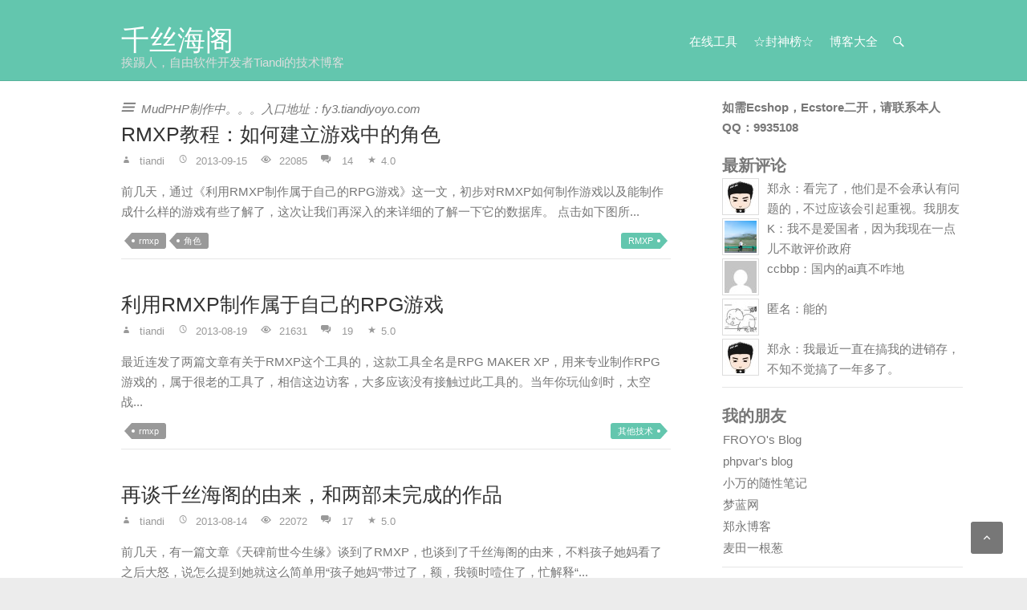

--- FILE ---
content_type: text/html; charset=UTF-8
request_url: https://www.tiandiyoyo.com/tag/rmxp/
body_size: 10550
content:
 <!DOCTYPE html PUBLIC "-//W3C//DTD XHTML 1.0 Transitional//EN" "http://www.w3.org/TR/xhtml1/DTD/xhtml1-transitional.dtd">
<html xmlns="http://www.w3.org/1999/xhtml">
<head profile="http://gmpg.org/xfn/11">
<meta http-equiv="X-UA-Compatible" content="IE=edge,chrome=1" />
<meta http-equiv="Content-Type" content="text/html; charset=UTF-8" />
<meta name="viewport" content ="width=device-width,initial-scale=1.0,user-scalable=no">
<meta name="google-site-verification" content="hVPv3Vr-1OAmSP9xXaeuGXldt_GGTCX9JpQEmvKD8Mk" />
<meta name="baidu-site-verification" content="HGVpfVPKax" />
<title>
rmxp &#8211; 千丝海阁</title>
<meta name="description" content="" />
<meta name="keywords" content="" />
<link rel="canonical" href="https://www.tiandiyoyo.com/2013/09/rmxp-how-to-create-role/" />

<link rel="stylesheet" id = "csslink" type="text/css" href="https://www.tiandiyoyo.com/wp-content/themes/tfirst/style.css" media="all" />
<link rel="alternate" type="application/rss+xml" title="千丝海阁 RSS Feed" href="https://www.tiandiyoyo.com/feed/" />
<link rel="alternate" type="application/atom+xml" title="千丝海阁 Atom Feed" href="https://www.tiandiyoyo.com/feed/atom/" />
<link rel="pingback" href="https://www.tiandiyoyo.com/xmlrpc.php" />
<link rel="shortcut icon" href="https://www.tiandiyoyo.com/wp-content/themes/tfirst/images/favicon.ico" />
<script type="text/javascript" src="https://lib.sinaapp.com/js/jquery/1.8.3/jquery.min.js"></script>
<!-- <script type="text/javascript" src="https://www.tiandiyoyo.com/wp-content/themes/tfirst/javascripts/jquery-1.8.3.min.js"></script> -->
<script type="text/javascript" src="https://www.tiandiyoyo.com/wp-content/themes/tfirst/javascripts/scripts.js"></script> 
<meta name='robots' content='max-image-preview:large' />
<link rel="alternate" type="application/rss+xml" title="千丝海阁 &raquo; rmxp 标签 Feed" href="https://www.tiandiyoyo.com/tag/rmxp/feed/" />
<script type="text/javascript">
/* <![CDATA[ */
window._wpemojiSettings = {"baseUrl":"https:\/\/s.w.org\/images\/core\/emoji\/15.0.3\/72x72\/","ext":".png","svgUrl":"https:\/\/s.w.org\/images\/core\/emoji\/15.0.3\/svg\/","svgExt":".svg","source":{"concatemoji":"https:\/\/www.tiandiyoyo.com\/wp-includes\/js\/wp-emoji-release.min.js?ver=6.5"}};
/*! This file is auto-generated */
!function(i,n){var o,s,e;function c(e){try{var t={supportTests:e,timestamp:(new Date).valueOf()};sessionStorage.setItem(o,JSON.stringify(t))}catch(e){}}function p(e,t,n){e.clearRect(0,0,e.canvas.width,e.canvas.height),e.fillText(t,0,0);var t=new Uint32Array(e.getImageData(0,0,e.canvas.width,e.canvas.height).data),r=(e.clearRect(0,0,e.canvas.width,e.canvas.height),e.fillText(n,0,0),new Uint32Array(e.getImageData(0,0,e.canvas.width,e.canvas.height).data));return t.every(function(e,t){return e===r[t]})}function u(e,t,n){switch(t){case"flag":return n(e,"\ud83c\udff3\ufe0f\u200d\u26a7\ufe0f","\ud83c\udff3\ufe0f\u200b\u26a7\ufe0f")?!1:!n(e,"\ud83c\uddfa\ud83c\uddf3","\ud83c\uddfa\u200b\ud83c\uddf3")&&!n(e,"\ud83c\udff4\udb40\udc67\udb40\udc62\udb40\udc65\udb40\udc6e\udb40\udc67\udb40\udc7f","\ud83c\udff4\u200b\udb40\udc67\u200b\udb40\udc62\u200b\udb40\udc65\u200b\udb40\udc6e\u200b\udb40\udc67\u200b\udb40\udc7f");case"emoji":return!n(e,"\ud83d\udc26\u200d\u2b1b","\ud83d\udc26\u200b\u2b1b")}return!1}function f(e,t,n){var r="undefined"!=typeof WorkerGlobalScope&&self instanceof WorkerGlobalScope?new OffscreenCanvas(300,150):i.createElement("canvas"),a=r.getContext("2d",{willReadFrequently:!0}),o=(a.textBaseline="top",a.font="600 32px Arial",{});return e.forEach(function(e){o[e]=t(a,e,n)}),o}function t(e){var t=i.createElement("script");t.src=e,t.defer=!0,i.head.appendChild(t)}"undefined"!=typeof Promise&&(o="wpEmojiSettingsSupports",s=["flag","emoji"],n.supports={everything:!0,everythingExceptFlag:!0},e=new Promise(function(e){i.addEventListener("DOMContentLoaded",e,{once:!0})}),new Promise(function(t){var n=function(){try{var e=JSON.parse(sessionStorage.getItem(o));if("object"==typeof e&&"number"==typeof e.timestamp&&(new Date).valueOf()<e.timestamp+604800&&"object"==typeof e.supportTests)return e.supportTests}catch(e){}return null}();if(!n){if("undefined"!=typeof Worker&&"undefined"!=typeof OffscreenCanvas&&"undefined"!=typeof URL&&URL.createObjectURL&&"undefined"!=typeof Blob)try{var e="postMessage("+f.toString()+"("+[JSON.stringify(s),u.toString(),p.toString()].join(",")+"));",r=new Blob([e],{type:"text/javascript"}),a=new Worker(URL.createObjectURL(r),{name:"wpTestEmojiSupports"});return void(a.onmessage=function(e){c(n=e.data),a.terminate(),t(n)})}catch(e){}c(n=f(s,u,p))}t(n)}).then(function(e){for(var t in e)n.supports[t]=e[t],n.supports.everything=n.supports.everything&&n.supports[t],"flag"!==t&&(n.supports.everythingExceptFlag=n.supports.everythingExceptFlag&&n.supports[t]);n.supports.everythingExceptFlag=n.supports.everythingExceptFlag&&!n.supports.flag,n.DOMReady=!1,n.readyCallback=function(){n.DOMReady=!0}}).then(function(){return e}).then(function(){var e;n.supports.everything||(n.readyCallback(),(e=n.source||{}).concatemoji?t(e.concatemoji):e.wpemoji&&e.twemoji&&(t(e.twemoji),t(e.wpemoji)))}))}((window,document),window._wpemojiSettings);
/* ]]> */
</script>
<style id='wp-emoji-styles-inline-css' type='text/css'>

	img.wp-smiley, img.emoji {
		display: inline !important;
		border: none !important;
		box-shadow: none !important;
		height: 1em !important;
		width: 1em !important;
		margin: 0 0.07em !important;
		vertical-align: -0.1em !important;
		background: none !important;
		padding: 0 !important;
	}
</style>
<link rel='stylesheet' id='wp-block-library-css' href='https://www.tiandiyoyo.com/wp-includes/css/dist/block-library/style.min.css?ver=6.5' type='text/css' media='all' />
<style id='classic-theme-styles-inline-css' type='text/css'>
/*! This file is auto-generated */
.wp-block-button__link{color:#fff;background-color:#32373c;border-radius:9999px;box-shadow:none;text-decoration:none;padding:calc(.667em + 2px) calc(1.333em + 2px);font-size:1.125em}.wp-block-file__button{background:#32373c;color:#fff;text-decoration:none}
</style>
<style id='global-styles-inline-css' type='text/css'>
body{--wp--preset--color--black: #000000;--wp--preset--color--cyan-bluish-gray: #abb8c3;--wp--preset--color--white: #ffffff;--wp--preset--color--pale-pink: #f78da7;--wp--preset--color--vivid-red: #cf2e2e;--wp--preset--color--luminous-vivid-orange: #ff6900;--wp--preset--color--luminous-vivid-amber: #fcb900;--wp--preset--color--light-green-cyan: #7bdcb5;--wp--preset--color--vivid-green-cyan: #00d084;--wp--preset--color--pale-cyan-blue: #8ed1fc;--wp--preset--color--vivid-cyan-blue: #0693e3;--wp--preset--color--vivid-purple: #9b51e0;--wp--preset--gradient--vivid-cyan-blue-to-vivid-purple: linear-gradient(135deg,rgba(6,147,227,1) 0%,rgb(155,81,224) 100%);--wp--preset--gradient--light-green-cyan-to-vivid-green-cyan: linear-gradient(135deg,rgb(122,220,180) 0%,rgb(0,208,130) 100%);--wp--preset--gradient--luminous-vivid-amber-to-luminous-vivid-orange: linear-gradient(135deg,rgba(252,185,0,1) 0%,rgba(255,105,0,1) 100%);--wp--preset--gradient--luminous-vivid-orange-to-vivid-red: linear-gradient(135deg,rgba(255,105,0,1) 0%,rgb(207,46,46) 100%);--wp--preset--gradient--very-light-gray-to-cyan-bluish-gray: linear-gradient(135deg,rgb(238,238,238) 0%,rgb(169,184,195) 100%);--wp--preset--gradient--cool-to-warm-spectrum: linear-gradient(135deg,rgb(74,234,220) 0%,rgb(151,120,209) 20%,rgb(207,42,186) 40%,rgb(238,44,130) 60%,rgb(251,105,98) 80%,rgb(254,248,76) 100%);--wp--preset--gradient--blush-light-purple: linear-gradient(135deg,rgb(255,206,236) 0%,rgb(152,150,240) 100%);--wp--preset--gradient--blush-bordeaux: linear-gradient(135deg,rgb(254,205,165) 0%,rgb(254,45,45) 50%,rgb(107,0,62) 100%);--wp--preset--gradient--luminous-dusk: linear-gradient(135deg,rgb(255,203,112) 0%,rgb(199,81,192) 50%,rgb(65,88,208) 100%);--wp--preset--gradient--pale-ocean: linear-gradient(135deg,rgb(255,245,203) 0%,rgb(182,227,212) 50%,rgb(51,167,181) 100%);--wp--preset--gradient--electric-grass: linear-gradient(135deg,rgb(202,248,128) 0%,rgb(113,206,126) 100%);--wp--preset--gradient--midnight: linear-gradient(135deg,rgb(2,3,129) 0%,rgb(40,116,252) 100%);--wp--preset--font-size--small: 13px;--wp--preset--font-size--medium: 20px;--wp--preset--font-size--large: 36px;--wp--preset--font-size--x-large: 42px;--wp--preset--spacing--20: 0.44rem;--wp--preset--spacing--30: 0.67rem;--wp--preset--spacing--40: 1rem;--wp--preset--spacing--50: 1.5rem;--wp--preset--spacing--60: 2.25rem;--wp--preset--spacing--70: 3.38rem;--wp--preset--spacing--80: 5.06rem;--wp--preset--shadow--natural: 6px 6px 9px rgba(0, 0, 0, 0.2);--wp--preset--shadow--deep: 12px 12px 50px rgba(0, 0, 0, 0.4);--wp--preset--shadow--sharp: 6px 6px 0px rgba(0, 0, 0, 0.2);--wp--preset--shadow--outlined: 6px 6px 0px -3px rgba(255, 255, 255, 1), 6px 6px rgba(0, 0, 0, 1);--wp--preset--shadow--crisp: 6px 6px 0px rgba(0, 0, 0, 1);}:where(.is-layout-flex){gap: 0.5em;}:where(.is-layout-grid){gap: 0.5em;}body .is-layout-flow > .alignleft{float: left;margin-inline-start: 0;margin-inline-end: 2em;}body .is-layout-flow > .alignright{float: right;margin-inline-start: 2em;margin-inline-end: 0;}body .is-layout-flow > .aligncenter{margin-left: auto !important;margin-right: auto !important;}body .is-layout-constrained > .alignleft{float: left;margin-inline-start: 0;margin-inline-end: 2em;}body .is-layout-constrained > .alignright{float: right;margin-inline-start: 2em;margin-inline-end: 0;}body .is-layout-constrained > .aligncenter{margin-left: auto !important;margin-right: auto !important;}body .is-layout-constrained > :where(:not(.alignleft):not(.alignright):not(.alignfull)){max-width: var(--wp--style--global--content-size);margin-left: auto !important;margin-right: auto !important;}body .is-layout-constrained > .alignwide{max-width: var(--wp--style--global--wide-size);}body .is-layout-flex{display: flex;}body .is-layout-flex{flex-wrap: wrap;align-items: center;}body .is-layout-flex > *{margin: 0;}body .is-layout-grid{display: grid;}body .is-layout-grid > *{margin: 0;}:where(.wp-block-columns.is-layout-flex){gap: 2em;}:where(.wp-block-columns.is-layout-grid){gap: 2em;}:where(.wp-block-post-template.is-layout-flex){gap: 1.25em;}:where(.wp-block-post-template.is-layout-grid){gap: 1.25em;}.has-black-color{color: var(--wp--preset--color--black) !important;}.has-cyan-bluish-gray-color{color: var(--wp--preset--color--cyan-bluish-gray) !important;}.has-white-color{color: var(--wp--preset--color--white) !important;}.has-pale-pink-color{color: var(--wp--preset--color--pale-pink) !important;}.has-vivid-red-color{color: var(--wp--preset--color--vivid-red) !important;}.has-luminous-vivid-orange-color{color: var(--wp--preset--color--luminous-vivid-orange) !important;}.has-luminous-vivid-amber-color{color: var(--wp--preset--color--luminous-vivid-amber) !important;}.has-light-green-cyan-color{color: var(--wp--preset--color--light-green-cyan) !important;}.has-vivid-green-cyan-color{color: var(--wp--preset--color--vivid-green-cyan) !important;}.has-pale-cyan-blue-color{color: var(--wp--preset--color--pale-cyan-blue) !important;}.has-vivid-cyan-blue-color{color: var(--wp--preset--color--vivid-cyan-blue) !important;}.has-vivid-purple-color{color: var(--wp--preset--color--vivid-purple) !important;}.has-black-background-color{background-color: var(--wp--preset--color--black) !important;}.has-cyan-bluish-gray-background-color{background-color: var(--wp--preset--color--cyan-bluish-gray) !important;}.has-white-background-color{background-color: var(--wp--preset--color--white) !important;}.has-pale-pink-background-color{background-color: var(--wp--preset--color--pale-pink) !important;}.has-vivid-red-background-color{background-color: var(--wp--preset--color--vivid-red) !important;}.has-luminous-vivid-orange-background-color{background-color: var(--wp--preset--color--luminous-vivid-orange) !important;}.has-luminous-vivid-amber-background-color{background-color: var(--wp--preset--color--luminous-vivid-amber) !important;}.has-light-green-cyan-background-color{background-color: var(--wp--preset--color--light-green-cyan) !important;}.has-vivid-green-cyan-background-color{background-color: var(--wp--preset--color--vivid-green-cyan) !important;}.has-pale-cyan-blue-background-color{background-color: var(--wp--preset--color--pale-cyan-blue) !important;}.has-vivid-cyan-blue-background-color{background-color: var(--wp--preset--color--vivid-cyan-blue) !important;}.has-vivid-purple-background-color{background-color: var(--wp--preset--color--vivid-purple) !important;}.has-black-border-color{border-color: var(--wp--preset--color--black) !important;}.has-cyan-bluish-gray-border-color{border-color: var(--wp--preset--color--cyan-bluish-gray) !important;}.has-white-border-color{border-color: var(--wp--preset--color--white) !important;}.has-pale-pink-border-color{border-color: var(--wp--preset--color--pale-pink) !important;}.has-vivid-red-border-color{border-color: var(--wp--preset--color--vivid-red) !important;}.has-luminous-vivid-orange-border-color{border-color: var(--wp--preset--color--luminous-vivid-orange) !important;}.has-luminous-vivid-amber-border-color{border-color: var(--wp--preset--color--luminous-vivid-amber) !important;}.has-light-green-cyan-border-color{border-color: var(--wp--preset--color--light-green-cyan) !important;}.has-vivid-green-cyan-border-color{border-color: var(--wp--preset--color--vivid-green-cyan) !important;}.has-pale-cyan-blue-border-color{border-color: var(--wp--preset--color--pale-cyan-blue) !important;}.has-vivid-cyan-blue-border-color{border-color: var(--wp--preset--color--vivid-cyan-blue) !important;}.has-vivid-purple-border-color{border-color: var(--wp--preset--color--vivid-purple) !important;}.has-vivid-cyan-blue-to-vivid-purple-gradient-background{background: var(--wp--preset--gradient--vivid-cyan-blue-to-vivid-purple) !important;}.has-light-green-cyan-to-vivid-green-cyan-gradient-background{background: var(--wp--preset--gradient--light-green-cyan-to-vivid-green-cyan) !important;}.has-luminous-vivid-amber-to-luminous-vivid-orange-gradient-background{background: var(--wp--preset--gradient--luminous-vivid-amber-to-luminous-vivid-orange) !important;}.has-luminous-vivid-orange-to-vivid-red-gradient-background{background: var(--wp--preset--gradient--luminous-vivid-orange-to-vivid-red) !important;}.has-very-light-gray-to-cyan-bluish-gray-gradient-background{background: var(--wp--preset--gradient--very-light-gray-to-cyan-bluish-gray) !important;}.has-cool-to-warm-spectrum-gradient-background{background: var(--wp--preset--gradient--cool-to-warm-spectrum) !important;}.has-blush-light-purple-gradient-background{background: var(--wp--preset--gradient--blush-light-purple) !important;}.has-blush-bordeaux-gradient-background{background: var(--wp--preset--gradient--blush-bordeaux) !important;}.has-luminous-dusk-gradient-background{background: var(--wp--preset--gradient--luminous-dusk) !important;}.has-pale-ocean-gradient-background{background: var(--wp--preset--gradient--pale-ocean) !important;}.has-electric-grass-gradient-background{background: var(--wp--preset--gradient--electric-grass) !important;}.has-midnight-gradient-background{background: var(--wp--preset--gradient--midnight) !important;}.has-small-font-size{font-size: var(--wp--preset--font-size--small) !important;}.has-medium-font-size{font-size: var(--wp--preset--font-size--medium) !important;}.has-large-font-size{font-size: var(--wp--preset--font-size--large) !important;}.has-x-large-font-size{font-size: var(--wp--preset--font-size--x-large) !important;}
.wp-block-navigation a:where(:not(.wp-element-button)){color: inherit;}
:where(.wp-block-post-template.is-layout-flex){gap: 1.25em;}:where(.wp-block-post-template.is-layout-grid){gap: 1.25em;}
:where(.wp-block-columns.is-layout-flex){gap: 2em;}:where(.wp-block-columns.is-layout-grid){gap: 2em;}
.wp-block-pullquote{font-size: 1.5em;line-height: 1.6;}
</style>
<style id='akismet-widget-style-inline-css' type='text/css'>

			.a-stats {
				--akismet-color-mid-green: #357b49;
				--akismet-color-white: #fff;
				--akismet-color-light-grey: #f6f7f7;

				max-width: 350px;
				width: auto;
			}

			.a-stats * {
				all: unset;
				box-sizing: border-box;
			}

			.a-stats strong {
				font-weight: 600;
			}

			.a-stats a.a-stats__link,
			.a-stats a.a-stats__link:visited,
			.a-stats a.a-stats__link:active {
				background: var(--akismet-color-mid-green);
				border: none;
				box-shadow: none;
				border-radius: 8px;
				color: var(--akismet-color-white);
				cursor: pointer;
				display: block;
				font-family: -apple-system, BlinkMacSystemFont, 'Segoe UI', 'Roboto', 'Oxygen-Sans', 'Ubuntu', 'Cantarell', 'Helvetica Neue', sans-serif;
				font-weight: 500;
				padding: 12px;
				text-align: center;
				text-decoration: none;
				transition: all 0.2s ease;
			}

			/* Extra specificity to deal with TwentyTwentyOne focus style */
			.widget .a-stats a.a-stats__link:focus {
				background: var(--akismet-color-mid-green);
				color: var(--akismet-color-white);
				text-decoration: none;
			}

			.a-stats a.a-stats__link:hover {
				filter: brightness(110%);
				box-shadow: 0 4px 12px rgba(0, 0, 0, 0.06), 0 0 2px rgba(0, 0, 0, 0.16);
			}

			.a-stats .count {
				color: var(--akismet-color-white);
				display: block;
				font-size: 1.5em;
				line-height: 1.4;
				padding: 0 13px;
				white-space: nowrap;
			}
		
</style>
<link rel="https://api.w.org/" href="https://www.tiandiyoyo.com/wp-json/" /><link rel="alternate" type="application/json" href="https://www.tiandiyoyo.com/wp-json/wp/v2/tags/405" /><link rel="EditURI" type="application/rsd+xml" title="RSD" href="https://www.tiandiyoyo.com/xmlrpc.php?rsd" />
<meta name="generator" content="WordPress 6.5" />
<link rel="alternate" type="application/rss+xml" title="RSS" href="https://www.tiandiyoyo.com/rsslatest.xml" /><!--[if lt IE 7]>
<script type="text/javascript" src="https://www.tiandiyoyo.com/wp-content/themes/tfirst/javascripts/unitpngfix.js"></script>
<![endif]-->

<script async src="//pagead2.googlesyndication.com/pagead/js/adsbygoogle.js"></script>
<script>
  (adsbygoogle = window.adsbygoogle || []).push({
    google_ad_client: "ca-pub-6460200826832590",
    enable_page_level_ads: true
  });
</script>
<!--<script src="//msite.baidu.com/sdk/c.js?appid=1590901928487080"></script -->
</head>
<!--<script>cambrian.render('head')</script -->
<body>
<div class="wrapper">
<div id="top">
<div id="topleft">
	<section id="logo" class="clearfix">
	<h1 id="title"> <a href="https://www.tiandiyoyo.com" title="千丝海阁" rel="home">
    千丝海阁</a> </h1>
    <h2 id="description">
    挨踢人，自由软件开发者Tiandi的技术博客    </h2>
    </section>

	<section class="top-right">
      <nav id="toprmenu" class="clearfix"><ul><li class="page_item page-item-2145"><a href="https://www.tiandiyoyo.com/tools-online/">在线工具</a></li>
<li class="page_item page-item-1493"><a href="https://www.tiandiyoyo.com/topten/">☆封神榜☆</a></li>
<li class="page_item page-item-1333"><a href="https://www.tiandiyoyo.com/blogslist/">博客大全</a></li>
</nav></ul><!-- #toprmenu -->      
      <div class="search"></div>
      <!-- .search-toggle -->
      <div id="search-box" class="hide">
        <form action="https://www.tiandiyoyo.com/" method="get" class="searchform clearfix">
		<input type="search" placeholder="Search..." class="s field" name="s">
		<input type="submit" value="Search" class="search-submit">
		</form>
      <span class="arrow"></span> </div>
      <!-- #search-box --> 
    </section>
</div> <!-- end: topleft -->
</div>
<!--end: top-->

 
<div id="allcontent">
<div class="maincontent">
<div class="leftcontent">
<!-- script async src="//pagead2.googlesyndication.com/pagead/js/adsbygoogle.js"></script> -->
<!-- 首页大幅广告 -->
<!-- <ins class="adsbygoogle"
     style="display:inline-block;width:728px;height:90px"
     data-ad-client="ca-pub-6460200826832590"
     data-ad-slot="9306185723"></ins>
<script>
(adsbygoogle = window.adsbygoogle || []).push({});
</script>
-->
<div class="adjust">
<div class='notice'>MudPHP制作中。。。入口地址：fy3.tiandiyoyo.com</div></div>

  <div class="postbox">
  	<h2> <a href="https://www.tiandiyoyo.com/2013/09/rmxp-how-to-create-role/" rel="bookmark">
        RMXP教程：如何建立游戏中的角色        </a> </h2>
    <div class="meta">     
      <span class="metaby"><a href="https://www.tiandiyoyo.com/author/tiandi/" title="文章作者 tiandi" rel="author">tiandi</a></span>
      <span class="metadates"><time itemprop="ptime" datetime=2013-09-15>
    2013-09-15</time></span>
	<span class='metaviews'>22085	<span class="metacomment"><a href="https://www.tiandiyoyo.com/2013/09/rmxp-how-to-create-role/"><a href="https://www.tiandiyoyo.com/2013/09/rmxp-how-to-create-role/#comments" class="comments-link" >14</a></span>
	<span class='rates' title='文章评分：4分'>4.0</span>    <!--end: meta-->
	</div>
    <div class="post-content">
    <p>前几天，通过《利用RMXP制作属于自己的RPG游戏》这一文，初步对RMXP如何制作游戏以及能制作成什么样的游戏有些了解了，这次让我们再深入的来详细的了解一下它的数据库。
点击如下图所...</p>

	<span class="metatag"><a href="https://www.tiandiyoyo.com/tag/rmxp/" rel="tag">rmxp</a><a href="https://www.tiandiyoyo.com/tag/%e8%a7%92%e8%89%b2/" rel="tag">角色</a></span>
    <span class="metacat"><ul class="post-categories">
	<li><a href="https://www.tiandiyoyo.com/category/technical/rmxp%e6%8a%80%e6%9c%af/" rel="category tag">RMXP</a></li></ul></span>
	
    </div> <!--end: post-content-->
  </div>
  <!--end: postbox-->
<!-- /div -->
  
  <div class="postbox">
  	<h2> <a href="https://www.tiandiyoyo.com/2013/08/rmxp-make-rpg-game/" rel="bookmark">
        利用RMXP制作属于自己的RPG游戏        </a> </h2>
    <div class="meta">     
      <span class="metaby"><a href="https://www.tiandiyoyo.com/author/tiandi/" title="文章作者 tiandi" rel="author">tiandi</a></span>
      <span class="metadates"><time itemprop="ptime" datetime=2013-08-19>
    2013-08-19</time></span>
	<span class='metaviews'>21631	<span class="metacomment"><a href="https://www.tiandiyoyo.com/2013/08/rmxp-make-rpg-game/"><a href="https://www.tiandiyoyo.com/2013/08/rmxp-make-rpg-game/#comments" class="comments-link" >19</a></span>
	<span class='rates' title='文章评分：5分'>5.0</span>    <!--end: meta-->
	</div>
    <div class="post-content">
    <p>最近连发了两篇文章有关于RMXP这个工具的，这款工具全名是RPG MAKER XP，用来专业制作RPG游戏的，属于很老的工具了，相信这边访客，大多应该没有接触过此工具的。当年你玩仙剑时，太空战...</p>

	<span class="metatag"><a href="https://www.tiandiyoyo.com/tag/rmxp/" rel="tag">rmxp</a></span>
    <span class="metacat"><ul class="post-categories">
	<li><a href="https://www.tiandiyoyo.com/category/technical/else/" rel="category tag">其他技术</a></li></ul></span>
	
    </div> <!--end: post-content-->
  </div>
  <!--end: postbox-->
<!-- /div -->
  
  <div class="postbox">
  	<h2> <a href="https://www.tiandiyoyo.com/2013/08/why-it-is-tiandiyoyo/" rel="bookmark">
        再谈千丝海阁的由来，和两部未完成的作品        </a> </h2>
    <div class="meta">     
      <span class="metaby"><a href="https://www.tiandiyoyo.com/author/tiandi/" title="文章作者 tiandi" rel="author">tiandi</a></span>
      <span class="metadates"><time itemprop="ptime" datetime=2013-08-14>
    2013-08-14</time></span>
	<span class='metaviews'>22072	<span class="metacomment"><a href="https://www.tiandiyoyo.com/2013/08/why-it-is-tiandiyoyo/"><a href="https://www.tiandiyoyo.com/2013/08/why-it-is-tiandiyoyo/#comments" class="comments-link" >17</a></span>
	<span class='rates' title='文章评分：5分'>5.0</span>    <!--end: meta-->
	</div>
    <div class="post-content">
    <p>前几天，有一篇文章《天碑前世今生缘》谈到了RMXP，也谈到了千丝海阁的由来，不料孩子她妈看了之后大怒，说怎么提到她就这么简单用“孩子她妈”带过了，额，我顿时噎住了，忙解释“...</p>

	<span class="metatag"><a href="https://www.tiandiyoyo.com/tag/rmxp/" rel="tag">rmxp</a><a href="https://www.tiandiyoyo.com/tag/%e5%8d%83%e4%b8%9d%e6%b5%b7%e9%98%81/" rel="tag">千丝海阁</a></span>
    <span class="metacat"><ul class="post-categories">
	<li><a href="https://www.tiandiyoyo.com/category/work/rmxp-work/" rel="category tag">RMXP</a></li>
	<li><a href="https://www.tiandiyoyo.com/category/%e9%9d%9e%e6%8a%80%e6%9c%af/%e9%97%b2%e8%81%8a%e6%97%b6%e9%97%b4/" rel="category tag">闲聊时间</a></li></ul></span>
	
    </div> <!--end: post-content-->
  </div>
  <!--end: postbox-->
<!-- /div -->
  
  <div class="postbox">
  	<h2> <a href="https://www.tiandiyoyo.com/2013/08/rmxp-work/" rel="bookmark">
        08年的作品：天碑前世今生缘        </a> </h2>
    <div class="meta">     
      <span class="metaby"><a href="https://www.tiandiyoyo.com/author/tiandi/" title="文章作者 tiandi" rel="author">tiandi</a></span>
      <span class="metadates"><time itemprop="ptime" datetime=2013-08-02>
    2013-08-02</time></span>
	<span class='metaviews'>35050	<span class="metacomment"><a href="https://www.tiandiyoyo.com/2013/08/rmxp-work/"><a href="https://www.tiandiyoyo.com/2013/08/rmxp-work/#comments" class="comments-link" >36</a></span>
	<span class='rates' title='文章评分：5分'>5.0</span>    <!--end: meta-->
	</div>
    <div class="post-content">
    <p>今天整理电脑里的资料的时候，在硬盘里发现了这一个R剧《天碑前世今生缘》，想想当时制作这个R剧也花费了几天时间，也算是一件不错的成品作品，所以就在博客上介绍介绍吧。该作品...</p>

	<span class="metatag"><a href="https://www.tiandiyoyo.com/tag/rmxp/" rel="tag">rmxp</a></span>
    <span class="metacat"><ul class="post-categories">
	<li><a href="https://www.tiandiyoyo.com/category/work/rmxp-work/" rel="category tag">RMXP</a></li></ul></span>
	
    </div> <!--end: post-content-->
  </div>
  <!--end: postbox-->
<!-- /div -->
    	<div class="clear"></div>
	<div class="pagination">
		    <div class="clear"></div>
	</div> <!--end .pagination-->	
</div>
<!--end: leftcontent-->
</div>
<!--end: maincontent-->
<div id="sidebar">
<div class="adjustright"></div>
	<div class='ad300x250'><b>如需Ecshop，Ecstore二开，请联系本人QQ：9935108</b></div>	<div class="rightwidget">
    	<div class="sidebox"><h3>最新评论</h3><ul><div class='recs' style='display:inline-block;height:50px;overflow:hidden;text-overflow:ellipsis;'><img alt='' src='https://secure.gravatar.com/avatar/f713666d2485ae4ec6cab07f5dea18ea?s=40&#038;d=mm&#038;r=g' srcset='https://secure.gravatar.com/avatar/f713666d2485ae4ec6cab07f5dea18ea?s=80&#038;d=mm&#038;r=g 2x' class='avatar avatar-40 photo' height='40' width='40' loading='lazy' decoding='async'/>郑永：<a href=https://www.tiandiyoyo.com/fuckabsonteslamodel3 title=终于，解开了所谓的特斯拉刹车失灵的秘密>看完了，他们是不会承认有问题的，不过应该会引起重视。我朋友也买了特斯拉，还出现事故了，不知道啥原因，我以为他开车技术问题。</a></div><div class='recs' style='display:inline-block;height:50px;overflow:hidden;text-overflow:ellipsis;'><img alt='' src='https://secure.gravatar.com/avatar/cbbe656c7bb46772f589c9b18a7c747e?s=40&#038;d=mm&#038;r=g' srcset='https://secure.gravatar.com/avatar/cbbe656c7bb46772f589c9b18a7c747e?s=80&#038;d=mm&#038;r=g 2x' class='avatar avatar-40 photo' height='40' width='40' loading='lazy' decoding='async'/>K：<a href=https://www.tiandiyoyo.com/%e6%95%ac%e8%83%a1%e8%80%80%e9%82%a6%e5%85%88%e7%94%9f%e6%89%80%e8%af%b4%e7%9a%84%e8%af%9d title=敬胡耀邦先生所说的话>我不是爱国者，因为我现在一点儿不敢评价政府</a></div><div class='recs' style='display:inline-block;height:50px;overflow:hidden;text-overflow:ellipsis;'><img alt='' src='https://secure.gravatar.com/avatar/470cf7be5f7a2a13cd8e0e5c7dff8dea?s=40&#038;d=mm&#038;r=g' srcset='https://secure.gravatar.com/avatar/470cf7be5f7a2a13cd8e0e5c7dff8dea?s=80&#038;d=mm&#038;r=g 2x' class='avatar avatar-40 photo' height='40' width='40' loading='lazy' decoding='async'/>ccbbp：<a href=https://www.tiandiyoyo.com/xunfeixinghuo title=讯飞星火大模型，就这？>国内的ai真不咋地</a></div><div class='recs' style='display:inline-block;height:50px;overflow:hidden;text-overflow:ellipsis;'><img alt='' src='https://secure.gravatar.com/avatar/91cb1e25020ba1647e5f48f223cf6404?s=40&#038;d=mm&#038;r=g' srcset='https://secure.gravatar.com/avatar/91cb1e25020ba1647e5f48f223cf6404?s=80&#038;d=mm&#038;r=g 2x' class='avatar avatar-40 photo' height='40' width='40' loading='lazy' decoding='async'/>匿名：<a href=https://www.tiandiyoyo.com/write-poem-via-nanogpt title=用nanoGPT训练数据写唐诗>能的</a></div><div class='recs' style='display:inline-block;height:50px;overflow:hidden;text-overflow:ellipsis;'><img alt='' src='https://secure.gravatar.com/avatar/f713666d2485ae4ec6cab07f5dea18ea?s=40&#038;d=mm&#038;r=g' srcset='https://secure.gravatar.com/avatar/f713666d2485ae4ec6cab07f5dea18ea?s=80&#038;d=mm&#038;r=g 2x' class='avatar avatar-40 photo' height='40' width='40' loading='lazy' decoding='async'/>郑永：<a href=https://www.tiandiyoyo.com/stop_mudphp title=项目MudPHP停止>我最近一直在搞我的进销存，不知不觉搞了一年多了。</a></div></ul></div><div class="clearfix"></div><hr><div class="sidebox"><h3>我的朋友</h3>
	<ul class='xoxo blogroll'>
<li><a href="http://www.izhuyue.com/" rel="noopener" target="_blank">FROYO&#039;s Blog</a></li>
<li><a href="http://www.phpvar.com/" rel="noopener" target="_blank">phpvar&#039;s blog</a></li>
<li><a href="https://blog.wanxiaohong.cn/" rel="noopener" target="_blank">小万的随性笔记</a></li>
<li><a href="http://www.mltk.cn/" rel="noopener" target="_blank">梦蓝网</a></li>
<li><a href="http://xptt.com/" rel="noopener" target="_blank">郑永博客</a></li>
<li><a href="https://maicong.me/" rel="noopener" target="_blank">麦田一根葱</a></li>

	</ul>
</div><div class="clearfix"></div><hr>
<div class="sidebox"><h3>标签</h3><div class="tagcloud"><a href="https://www.tiandiyoyo.com/tag/ai/" class="tag-cloud-link tag-link-631 tag-link-position-1" style="font-size: 22pt;" aria-label="AI (72 项)">AI<span class="tag-link-count"> (72)</span></a>
<a href="https://www.tiandiyoyo.com/tag/apache/" class="tag-cloud-link tag-link-63 tag-link-position-2" style="font-size: 8pt;" aria-label="apache (4 项)">apache<span class="tag-link-count"> (4)</span></a>
<a href="https://www.tiandiyoyo.com/tag/bbextra/" class="tag-cloud-link tag-link-79 tag-link-position-3" style="font-size: 8.9655172413793pt;" aria-label="bbextra (5 项)">bbextra<span class="tag-link-count"> (5)</span></a>
<a href="https://www.tiandiyoyo.com/tag/css/" class="tag-cloud-link tag-link-289 tag-link-position-4" style="font-size: 10.413793103448pt;" aria-label="css (7 项)">css<span class="tag-link-count"> (7)</span></a>
<a href="https://www.tiandiyoyo.com/tag/ecshop/" class="tag-cloud-link tag-link-527 tag-link-position-5" style="font-size: 14.034482758621pt;" aria-label="ecshop (15 项)">ecshop<span class="tag-link-count"> (15)</span></a>
<a href="https://www.tiandiyoyo.com/tag/ecshop%e4%ba%8c%e6%ac%a1%e5%bc%80%e5%8f%91/" class="tag-cloud-link tag-link-551 tag-link-position-6" style="font-size: 9.8103448275862pt;" aria-label="ecshop二次开发 (6 项)">ecshop二次开发<span class="tag-link-count"> (6)</span></a>
<a href="https://www.tiandiyoyo.com/tag/ecstore%e4%ba%8c%e5%bc%80/" class="tag-cloud-link tag-link-577 tag-link-position-7" style="font-size: 15.724137931034pt;" aria-label="ecstore二开 (21 项)">ecstore二开<span class="tag-link-count"> (21)</span></a>
<a href="https://www.tiandiyoyo.com/tag/ecstorecustomize/" class="tag-cloud-link tag-link-591 tag-link-position-8" style="font-size: 15.241379310345pt;" aria-label="ecstore二次开发 (19 项)">ecstore二次开发<span class="tag-link-count"> (19)</span></a>
<a href="https://www.tiandiyoyo.com/tag/fy3/" class="tag-cloud-link tag-link-607 tag-link-position-9" style="font-size: 8pt;" aria-label="fy3 (4 项)">fy3<span class="tag-link-count"> (4)</span></a>
<a href="https://www.tiandiyoyo.com/tag/gfw/" class="tag-cloud-link tag-link-183 tag-link-position-10" style="font-size: 8pt;" aria-label="GFW (4 项)">GFW<span class="tag-link-count"> (4)</span></a>
<a href="https://www.tiandiyoyo.com/tag/godaddy/" class="tag-cloud-link tag-link-182 tag-link-position-11" style="font-size: 9.8103448275862pt;" aria-label="godaddy (6 项)">godaddy<span class="tag-link-count"> (6)</span></a>
<a href="https://www.tiandiyoyo.com/tag/html5/" class="tag-cloud-link tag-link-442 tag-link-position-12" style="font-size: 8pt;" aria-label="HTML5 (4 项)">HTML5<span class="tag-link-count"> (4)</span></a>
<a href="https://www.tiandiyoyo.com/tag/java-2/" class="tag-cloud-link tag-link-49 tag-link-position-13" style="font-size: 9.8103448275862pt;" aria-label="java (6 项)">java<span class="tag-link-count"> (6)</span></a>
<a href="https://www.tiandiyoyo.com/tag/js%e7%89%b9%e6%95%88/" class="tag-cloud-link tag-link-363 tag-link-position-14" style="font-size: 8.9655172413793pt;" aria-label="js特效 (5 项)">js特效<span class="tag-link-count"> (5)</span></a>
<a href="https://www.tiandiyoyo.com/tag/ledplayer/" class="tag-cloud-link tag-link-53 tag-link-position-15" style="font-size: 11.620689655172pt;" aria-label="Ledplayer (9 项)">Ledplayer<span class="tag-link-count"> (9)</span></a>
<a href="https://www.tiandiyoyo.com/tag/linux/" class="tag-cloud-link tag-link-111 tag-link-position-16" style="font-size: 8pt;" aria-label="linux (4 项)">linux<span class="tag-link-count"> (4)</span></a>
<a href="https://www.tiandiyoyo.com/tag/lpc/" class="tag-cloud-link tag-link-48 tag-link-position-17" style="font-size: 8.9655172413793pt;" aria-label="LPC (5 项)">LPC<span class="tag-link-count"> (5)</span></a>
<a href="https://www.tiandiyoyo.com/tag/mud/" class="tag-cloud-link tag-link-21 tag-link-position-18" style="font-size: 11.620689655172pt;" aria-label="mud (9 项)">mud<span class="tag-link-count"> (9)</span></a>
<a href="https://www.tiandiyoyo.com/tag/mudphp/" class="tag-cloud-link tag-link-606 tag-link-position-19" style="font-size: 8pt;" aria-label="MudPHP (4 项)">MudPHP<span class="tag-link-count"> (4)</span></a>
<a href="https://www.tiandiyoyo.com/tag/mysql/" class="tag-cloud-link tag-link-192 tag-link-position-20" style="font-size: 11.01724137931pt;" aria-label="mysql (8 项)">mysql<span class="tag-link-count"> (8)</span></a>
<a href="https://www.tiandiyoyo.com/tag/php/" class="tag-cloud-link tag-link-253 tag-link-position-21" style="font-size: 11.620689655172pt;" aria-label="php (9 项)">php<span class="tag-link-count"> (9)</span></a>
<a href="https://www.tiandiyoyo.com/tag/plugin/" class="tag-cloud-link tag-link-224 tag-link-position-22" style="font-size: 10.413793103448pt;" aria-label="plugin (7 项)">plugin<span class="tag-link-count"> (7)</span></a>
<a href="https://www.tiandiyoyo.com/tag/rmxp/" class="tag-cloud-link tag-link-405 tag-link-position-23" style="font-size: 8pt;" aria-label="rmxp (4 项)">rmxp<span class="tag-link-count"> (4)</span></a>
<a href="https://www.tiandiyoyo.com/tag/seo/" class="tag-cloud-link tag-link-119 tag-link-position-24" style="font-size: 12.948275862069pt;" aria-label="seo (12 项)">seo<span class="tag-link-count"> (12)</span></a>
<a href="https://www.tiandiyoyo.com/tag/showguests/" class="tag-cloud-link tag-link-254 tag-link-position-25" style="font-size: 10.413793103448pt;" aria-label="showguests (7 项)">showguests<span class="tag-link-count"> (7)</span></a>
<a href="https://www.tiandiyoyo.com/tag/tiandi/" class="tag-cloud-link tag-link-80 tag-link-position-26" style="font-size: 12.948275862069pt;" aria-label="tiandi (12 项)">tiandi<span class="tag-link-count"> (12)</span></a>
<a href="https://www.tiandiyoyo.com/tag/vb-2/" class="tag-cloud-link tag-link-14 tag-link-position-27" style="font-size: 15.48275862069pt;" aria-label="VB (20 项)">VB<span class="tag-link-count"> (20)</span></a>
<a href="https://www.tiandiyoyo.com/tag/win7/" class="tag-cloud-link tag-link-145 tag-link-position-28" style="font-size: 9.8103448275862pt;" aria-label="win7 (6 项)">win7<span class="tag-link-count"> (6)</span></a>
<a href="https://www.tiandiyoyo.com/tag/wordpress-2/" class="tag-cloud-link tag-link-101 tag-link-position-29" style="font-size: 16.810344827586pt;" aria-label="wordpress (26 项)">wordpress<span class="tag-link-count"> (26)</span></a>
<a href="https://www.tiandiyoyo.com/tag/wordpress%e6%8a%80%e5%b7%a7/" class="tag-cloud-link tag-link-251 tag-link-position-30" style="font-size: 18.5pt;" aria-label="wordpress技巧 (36 项)">wordpress技巧<span class="tag-link-count"> (36)</span></a>
<a href="https://www.tiandiyoyo.com/tag/wordpress%e6%8f%92%e4%bb%b6-2/" class="tag-cloud-link tag-link-247 tag-link-position-31" style="font-size: 9.8103448275862pt;" aria-label="wordpress插件 (6 项)">wordpress插件<span class="tag-link-count"> (6)</span></a>
<a href="https://www.tiandiyoyo.com/tag/yii2/" class="tag-cloud-link tag-link-602 tag-link-position-32" style="font-size: 8pt;" aria-label="yii2 (4 项)">yii2<span class="tag-link-count"> (4)</span></a>
<a href="https://www.tiandiyoyo.com/tag/%e5%8e%9f%e5%88%9b%e8%bd%af%e4%bb%b6/" class="tag-cloud-link tag-link-94 tag-link-position-33" style="font-size: 9.8103448275862pt;" aria-label="原创软件 (6 项)">原创软件<span class="tag-link-count"> (6)</span></a>
<a href="https://www.tiandiyoyo.com/tag/%e5%a4%9a%e7%aa%97%e5%8f%a3/" class="tag-cloud-link tag-link-19 tag-link-position-34" style="font-size: 12.103448275862pt;" aria-label="多窗口 (10 项)">多窗口<span class="tag-link-count"> (10)</span></a>
<a href="https://www.tiandiyoyo.com/tag/%e6%8a%80%e5%b7%a7/" class="tag-cloud-link tag-link-17 tag-link-position-35" style="font-size: 15.724137931034pt;" aria-label="技巧 (21 项)">技巧<span class="tag-link-count"> (21)</span></a>
<a href="https://www.tiandiyoyo.com/tag/%e6%8e%a8%e8%8d%90/" class="tag-cloud-link tag-link-316 tag-link-position-36" style="font-size: 9.8103448275862pt;" aria-label="推荐 (6 项)">推荐<span class="tag-link-count"> (6)</span></a>
<a href="https://www.tiandiyoyo.com/tag/%e6%8f%92%e4%bb%b6/" class="tag-cloud-link tag-link-162 tag-link-position-37" style="font-size: 8.9655172413793pt;" aria-label="插件 (5 项)">插件<span class="tag-link-count"> (5)</span></a>
<a href="https://www.tiandiyoyo.com/tag/%e6%94%af%e4%bb%98%e5%ae%9d/" class="tag-cloud-link tag-link-435 tag-link-position-38" style="font-size: 8pt;" aria-label="支付宝 (4 项)">支付宝<span class="tag-link-count"> (4)</span></a>
<a href="https://www.tiandiyoyo.com/tag/%e6%9c%80%e8%bf%91%e8%ae%bf%e5%ae%a2/" class="tag-cloud-link tag-link-283 tag-link-position-39" style="font-size: 8pt;" aria-label="最近访客 (4 项)">最近访客<span class="tag-link-count"> (4)</span></a>
<a href="https://www.tiandiyoyo.com/tag/%e6%b5%8f%e8%a7%88%e5%99%a8/" class="tag-cloud-link tag-link-20 tag-link-position-40" style="font-size: 12.103448275862pt;" aria-label="浏览器 (10 项)">浏览器<span class="tag-link-count"> (10)</span></a>
<a href="https://www.tiandiyoyo.com/tag/%e6%ba%90%e7%a0%81/" class="tag-cloud-link tag-link-24 tag-link-position-41" style="font-size: 12.586206896552pt;" aria-label="源码 (11 项)">源码<span class="tag-link-count"> (11)</span></a>
<a href="https://www.tiandiyoyo.com/tag/%e8%a1%a1%e5%a4%a9%e4%b8%bb%e6%9c%ba/" class="tag-cloud-link tag-link-263 tag-link-position-42" style="font-size: 8pt;" aria-label="衡天主机 (4 项)">衡天主机<span class="tag-link-count"> (4)</span></a>
<a href="https://www.tiandiyoyo.com/tag/%e9%a3%8e%e4%ba%91/" class="tag-cloud-link tag-link-22 tag-link-position-43" style="font-size: 8.9655172413793pt;" aria-label="风云 (5 项)">风云<span class="tag-link-count"> (5)</span></a>
<a href="https://www.tiandiyoyo.com/tag/%e9%bb%91%e8%8e%93/" class="tag-cloud-link tag-link-33 tag-link-position-44" style="font-size: 12.586206896552pt;" aria-label="黑莓 (11 项)">黑莓<span class="tag-link-count"> (11)</span></a>
<a href="https://www.tiandiyoyo.com/tag/%e9%bb%91%e8%8e%93%e5%bc%80%e5%8f%91/" class="tag-cloud-link tag-link-51 tag-link-position-45" style="font-size: 21.51724137931pt;" aria-label="黑莓开发 (65 项)">黑莓开发<span class="tag-link-count"> (65)</span></a></div>
</div><div class="clearfix"></div><hr><div class="sidebox"><h3>微信公众号</h3>			<div class="textwidget"><img src=https://www.tiandiyoyo.com/wp-content/uploads/2014/09/qrcode_for_gh_92cc75e425e5_258.jpg /></div>
		</div><div class="clearfix"></div><hr><h3>站点统计</h3>    <ul>	
	<li>文章总数：628</li>
	<li>评论总数：5408</li>
	<!--<li>友链总数：15</li> -->
	<li>标签总数：579</li>
	<li>建站日期：08-11-22</li>   
	<li>运行天数：6275 天</li>  
    </ul>	
		</div> <!--end: rightwidget-->
</div> <!--end: sidebar-->
</div>
<!--end: allcontent-->
<div class="clearfix"></div>
<div id="footer">
	&copy;
    2026    &middot; <a href="https://www.tiandiyoyo.com">
    千丝海阁    </a> &middot; <span class="rss"><a href="https://www.tiandiyoyo.com/feed/" title="Subscribe to Posts feed">Posts</a></span> &middot; <span class="rss" title="Subscribe to Comments feed"><a href="https://www.tiandiyoyo.com/comments/feed/">Comments</a></span> &middot; <a href="http://www.tiandiyoyo.com/xmlsitemap.xml"> Sitemap</a>
    <div class="copyright"> Theme <a href="http://www.tiandiyoyo.com/" >Tfirst</a> &middot; Designed by <a href="http://www.tiandiyoyo.com/" >Tiandi</a> &middot; Powered by <a href="http://www.wordpress.org" rel=nofollow>WordPress </a>
	<a href="https://beian.miit.gov.cn/" target=_blank ref="nofollow">沪ICP备13013937号-3</a> <script>
var _hmt = _hmt || [];
(function() {
  var hm = document.createElement("script");
  hm.src = "https://hm.baidu.com/hm.js?55e432d9f0a28859634c3432bf1a086f";
  var s = document.getElementsByTagName("script")[0]; 
  s.parentNode.insertBefore(hm, s);
})();
</script>	</div>
  <div class="clear"></div>

</div>
<!--end: footer-->
</div>
<!--end: wrapper-->
<div class="back-to-top"><a href=""></a></div>

</body></html>

--- FILE ---
content_type: text/html; charset=utf-8
request_url: https://www.google.com/recaptcha/api2/aframe
body_size: 251
content:
<!DOCTYPE HTML><html><head><meta http-equiv="content-type" content="text/html; charset=UTF-8"></head><body><script nonce="vZjkz2IGLurFFd2rXqMLgw">/** Anti-fraud and anti-abuse applications only. See google.com/recaptcha */ try{var clients={'sodar':'https://pagead2.googlesyndication.com/pagead/sodar?'};window.addEventListener("message",function(a){try{if(a.source===window.parent){var b=JSON.parse(a.data);var c=clients[b['id']];if(c){var d=document.createElement('img');d.src=c+b['params']+'&rc='+(localStorage.getItem("rc::a")?sessionStorage.getItem("rc::b"):"");window.document.body.appendChild(d);sessionStorage.setItem("rc::e",parseInt(sessionStorage.getItem("rc::e")||0)+1);localStorage.setItem("rc::h",'1769541703792');}}}catch(b){}});window.parent.postMessage("_grecaptcha_ready", "*");}catch(b){}</script></body></html>